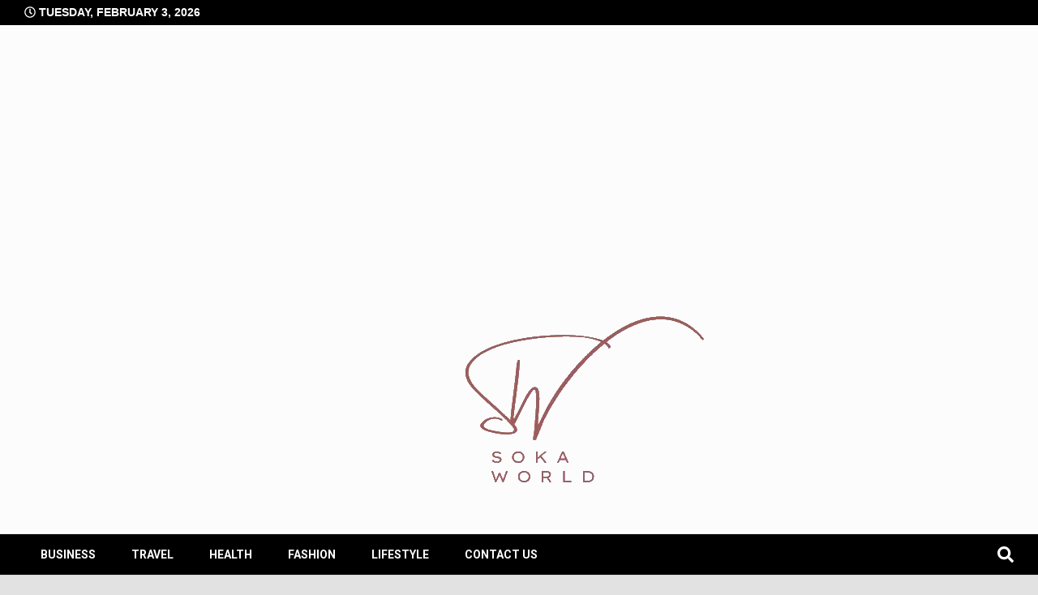

--- FILE ---
content_type: text/html; charset=UTF-8
request_url: https://sokaworld.com/tag/torontobased-smile-cdr-20m-series-group/
body_size: 18710
content:
<!doctype html>
<html lang="en-US" prefix="og: https://ogp.me/ns#">
<head>
	<meta charset="UTF-8">
	<meta name="viewport" content="width=device-width, initial-scale=1">
	<link rel="profile" href="https://gmpg.org/xfn/11">

	
<!-- Search Engine Optimization by Rank Math - https://rankmath.com/ -->
<title>torontobased smile cdr 20m series group - Soka World</title>
<meta name="robots" content="follow, index, max-snippet:-1, max-video-preview:-1, max-image-preview:large"/>
<link rel="canonical" href="https://sokaworld.com/tag/torontobased-smile-cdr-20m-series-group/" />
<meta property="og:locale" content="en_US" />
<meta property="og:type" content="article" />
<meta property="og:title" content="torontobased smile cdr 20m series group - Soka World" />
<meta property="og:url" content="https://sokaworld.com/tag/torontobased-smile-cdr-20m-series-group/" />
<meta property="og:site_name" content="Soka World" />
<meta name="twitter:card" content="summary_large_image" />
<meta name="twitter:title" content="torontobased smile cdr 20m series group - Soka World" />
<meta name="twitter:label1" content="Posts" />
<meta name="twitter:data1" content="2" />
<script type="application/ld+json" class="rank-math-schema">{"@context":"https://schema.org","@graph":[{"@type":"Organization","@id":"https://sokaworld.com/#organization","name":"Soka World","url":"https://sokaworld.com","logo":{"@type":"ImageObject","@id":"https://sokaworld.com/#logo","url":"https://sokaworld.com/wp-content/uploads/2023/01/cropped-cropped-soka-world-transparent-150x150.png","contentUrl":"https://sokaworld.com/wp-content/uploads/2023/01/cropped-cropped-soka-world-transparent-150x150.png","caption":"Soka World","inLanguage":"en-US"}},{"@type":"WebSite","@id":"https://sokaworld.com/#website","url":"https://sokaworld.com","name":"Soka World","publisher":{"@id":"https://sokaworld.com/#organization"},"inLanguage":"en-US"},{"@type":"BreadcrumbList","@id":"https://sokaworld.com/tag/torontobased-smile-cdr-20m-series-group/#breadcrumb","itemListElement":[{"@type":"ListItem","position":"1","item":{"@id":"https://sokaworld.com","name":"Home"}},{"@type":"ListItem","position":"2","item":{"@id":"https://sokaworld.com/tag/torontobased-smile-cdr-20m-series-group/","name":"torontobased smile cdr 20m series group"}}]},{"@type":"CollectionPage","@id":"https://sokaworld.com/tag/torontobased-smile-cdr-20m-series-group/#webpage","url":"https://sokaworld.com/tag/torontobased-smile-cdr-20m-series-group/","name":"torontobased smile cdr 20m series group - Soka World","isPartOf":{"@id":"https://sokaworld.com/#website"},"inLanguage":"en-US","breadcrumb":{"@id":"https://sokaworld.com/tag/torontobased-smile-cdr-20m-series-group/#breadcrumb"}}]}</script>
<!-- /Rank Math WordPress SEO plugin -->

<link rel='dns-prefetch' href='//www.googletagmanager.com' />
<link rel='dns-prefetch' href='//fonts.googleapis.com' />
<link rel="alternate" type="application/rss+xml" title="Soka World &raquo; Feed" href="https://sokaworld.com/feed/" />
<link rel="alternate" type="application/rss+xml" title="Soka World &raquo; Comments Feed" href="https://sokaworld.com/comments/feed/" />
<link rel="alternate" type="application/rss+xml" title="Soka World &raquo; torontobased smile cdr 20m series group Tag Feed" href="https://sokaworld.com/tag/torontobased-smile-cdr-20m-series-group/feed/" />
<style id='wp-img-auto-sizes-contain-inline-css'>
img:is([sizes=auto i],[sizes^="auto," i]){contain-intrinsic-size:3000px 1500px}
/*# sourceURL=wp-img-auto-sizes-contain-inline-css */
</style>
<style id='wp-emoji-styles-inline-css'>

	img.wp-smiley, img.emoji {
		display: inline !important;
		border: none !important;
		box-shadow: none !important;
		height: 1em !important;
		width: 1em !important;
		margin: 0 0.07em !important;
		vertical-align: -0.1em !important;
		background: none !important;
		padding: 0 !important;
	}
/*# sourceURL=wp-emoji-styles-inline-css */
</style>
<style id='wp-block-library-inline-css'>
:root{--wp-block-synced-color:#7a00df;--wp-block-synced-color--rgb:122,0,223;--wp-bound-block-color:var(--wp-block-synced-color);--wp-editor-canvas-background:#ddd;--wp-admin-theme-color:#007cba;--wp-admin-theme-color--rgb:0,124,186;--wp-admin-theme-color-darker-10:#006ba1;--wp-admin-theme-color-darker-10--rgb:0,107,160.5;--wp-admin-theme-color-darker-20:#005a87;--wp-admin-theme-color-darker-20--rgb:0,90,135;--wp-admin-border-width-focus:2px}@media (min-resolution:192dpi){:root{--wp-admin-border-width-focus:1.5px}}.wp-element-button{cursor:pointer}:root .has-very-light-gray-background-color{background-color:#eee}:root .has-very-dark-gray-background-color{background-color:#313131}:root .has-very-light-gray-color{color:#eee}:root .has-very-dark-gray-color{color:#313131}:root .has-vivid-green-cyan-to-vivid-cyan-blue-gradient-background{background:linear-gradient(135deg,#00d084,#0693e3)}:root .has-purple-crush-gradient-background{background:linear-gradient(135deg,#34e2e4,#4721fb 50%,#ab1dfe)}:root .has-hazy-dawn-gradient-background{background:linear-gradient(135deg,#faaca8,#dad0ec)}:root .has-subdued-olive-gradient-background{background:linear-gradient(135deg,#fafae1,#67a671)}:root .has-atomic-cream-gradient-background{background:linear-gradient(135deg,#fdd79a,#004a59)}:root .has-nightshade-gradient-background{background:linear-gradient(135deg,#330968,#31cdcf)}:root .has-midnight-gradient-background{background:linear-gradient(135deg,#020381,#2874fc)}:root{--wp--preset--font-size--normal:16px;--wp--preset--font-size--huge:42px}.has-regular-font-size{font-size:1em}.has-larger-font-size{font-size:2.625em}.has-normal-font-size{font-size:var(--wp--preset--font-size--normal)}.has-huge-font-size{font-size:var(--wp--preset--font-size--huge)}.has-text-align-center{text-align:center}.has-text-align-left{text-align:left}.has-text-align-right{text-align:right}.has-fit-text{white-space:nowrap!important}#end-resizable-editor-section{display:none}.aligncenter{clear:both}.items-justified-left{justify-content:flex-start}.items-justified-center{justify-content:center}.items-justified-right{justify-content:flex-end}.items-justified-space-between{justify-content:space-between}.screen-reader-text{border:0;clip-path:inset(50%);height:1px;margin:-1px;overflow:hidden;padding:0;position:absolute;width:1px;word-wrap:normal!important}.screen-reader-text:focus{background-color:#ddd;clip-path:none;color:#444;display:block;font-size:1em;height:auto;left:5px;line-height:normal;padding:15px 23px 14px;text-decoration:none;top:5px;width:auto;z-index:100000}html :where(.has-border-color){border-style:solid}html :where([style*=border-top-color]){border-top-style:solid}html :where([style*=border-right-color]){border-right-style:solid}html :where([style*=border-bottom-color]){border-bottom-style:solid}html :where([style*=border-left-color]){border-left-style:solid}html :where([style*=border-width]){border-style:solid}html :where([style*=border-top-width]){border-top-style:solid}html :where([style*=border-right-width]){border-right-style:solid}html :where([style*=border-bottom-width]){border-bottom-style:solid}html :where([style*=border-left-width]){border-left-style:solid}html :where(img[class*=wp-image-]){height:auto;max-width:100%}:where(figure){margin:0 0 1em}html :where(.is-position-sticky){--wp-admin--admin-bar--position-offset:var(--wp-admin--admin-bar--height,0px)}@media screen and (max-width:600px){html :where(.is-position-sticky){--wp-admin--admin-bar--position-offset:0px}}

/*# sourceURL=wp-block-library-inline-css */
</style><style id='wp-block-archives-inline-css'>
.wp-block-archives{box-sizing:border-box}.wp-block-archives-dropdown label{display:block}
/*# sourceURL=https://sokaworld.com/wp-includes/blocks/archives/style.min.css */
</style>
<style id='wp-block-categories-inline-css'>
.wp-block-categories{box-sizing:border-box}.wp-block-categories.alignleft{margin-right:2em}.wp-block-categories.alignright{margin-left:2em}.wp-block-categories.wp-block-categories-dropdown.aligncenter{text-align:center}.wp-block-categories .wp-block-categories__label{display:block;width:100%}
/*# sourceURL=https://sokaworld.com/wp-includes/blocks/categories/style.min.css */
</style>
<style id='wp-block-heading-inline-css'>
h1:where(.wp-block-heading).has-background,h2:where(.wp-block-heading).has-background,h3:where(.wp-block-heading).has-background,h4:where(.wp-block-heading).has-background,h5:where(.wp-block-heading).has-background,h6:where(.wp-block-heading).has-background{padding:1.25em 2.375em}h1.has-text-align-left[style*=writing-mode]:where([style*=vertical-lr]),h1.has-text-align-right[style*=writing-mode]:where([style*=vertical-rl]),h2.has-text-align-left[style*=writing-mode]:where([style*=vertical-lr]),h2.has-text-align-right[style*=writing-mode]:where([style*=vertical-rl]),h3.has-text-align-left[style*=writing-mode]:where([style*=vertical-lr]),h3.has-text-align-right[style*=writing-mode]:where([style*=vertical-rl]),h4.has-text-align-left[style*=writing-mode]:where([style*=vertical-lr]),h4.has-text-align-right[style*=writing-mode]:where([style*=vertical-rl]),h5.has-text-align-left[style*=writing-mode]:where([style*=vertical-lr]),h5.has-text-align-right[style*=writing-mode]:where([style*=vertical-rl]),h6.has-text-align-left[style*=writing-mode]:where([style*=vertical-lr]),h6.has-text-align-right[style*=writing-mode]:where([style*=vertical-rl]){rotate:180deg}
/*# sourceURL=https://sokaworld.com/wp-includes/blocks/heading/style.min.css */
</style>
<style id='wp-block-latest-posts-inline-css'>
.wp-block-latest-posts{box-sizing:border-box}.wp-block-latest-posts.alignleft{margin-right:2em}.wp-block-latest-posts.alignright{margin-left:2em}.wp-block-latest-posts.wp-block-latest-posts__list{list-style:none}.wp-block-latest-posts.wp-block-latest-posts__list li{clear:both;overflow-wrap:break-word}.wp-block-latest-posts.is-grid{display:flex;flex-wrap:wrap}.wp-block-latest-posts.is-grid li{margin:0 1.25em 1.25em 0;width:100%}@media (min-width:600px){.wp-block-latest-posts.columns-2 li{width:calc(50% - .625em)}.wp-block-latest-posts.columns-2 li:nth-child(2n){margin-right:0}.wp-block-latest-posts.columns-3 li{width:calc(33.33333% - .83333em)}.wp-block-latest-posts.columns-3 li:nth-child(3n){margin-right:0}.wp-block-latest-posts.columns-4 li{width:calc(25% - .9375em)}.wp-block-latest-posts.columns-4 li:nth-child(4n){margin-right:0}.wp-block-latest-posts.columns-5 li{width:calc(20% - 1em)}.wp-block-latest-posts.columns-5 li:nth-child(5n){margin-right:0}.wp-block-latest-posts.columns-6 li{width:calc(16.66667% - 1.04167em)}.wp-block-latest-posts.columns-6 li:nth-child(6n){margin-right:0}}:root :where(.wp-block-latest-posts.is-grid){padding:0}:root :where(.wp-block-latest-posts.wp-block-latest-posts__list){padding-left:0}.wp-block-latest-posts__post-author,.wp-block-latest-posts__post-date{display:block;font-size:.8125em}.wp-block-latest-posts__post-excerpt,.wp-block-latest-posts__post-full-content{margin-bottom:1em;margin-top:.5em}.wp-block-latest-posts__featured-image a{display:inline-block}.wp-block-latest-posts__featured-image img{height:auto;max-width:100%;width:auto}.wp-block-latest-posts__featured-image.alignleft{float:left;margin-right:1em}.wp-block-latest-posts__featured-image.alignright{float:right;margin-left:1em}.wp-block-latest-posts__featured-image.aligncenter{margin-bottom:1em;text-align:center}
/*# sourceURL=https://sokaworld.com/wp-includes/blocks/latest-posts/style.min.css */
</style>
<style id='wp-block-search-inline-css'>
.wp-block-search__button{margin-left:10px;word-break:normal}.wp-block-search__button.has-icon{line-height:0}.wp-block-search__button svg{height:1.25em;min-height:24px;min-width:24px;width:1.25em;fill:currentColor;vertical-align:text-bottom}:where(.wp-block-search__button){border:1px solid #ccc;padding:6px 10px}.wp-block-search__inside-wrapper{display:flex;flex:auto;flex-wrap:nowrap;max-width:100%}.wp-block-search__label{width:100%}.wp-block-search.wp-block-search__button-only .wp-block-search__button{box-sizing:border-box;display:flex;flex-shrink:0;justify-content:center;margin-left:0;max-width:100%}.wp-block-search.wp-block-search__button-only .wp-block-search__inside-wrapper{min-width:0!important;transition-property:width}.wp-block-search.wp-block-search__button-only .wp-block-search__input{flex-basis:100%;transition-duration:.3s}.wp-block-search.wp-block-search__button-only.wp-block-search__searchfield-hidden,.wp-block-search.wp-block-search__button-only.wp-block-search__searchfield-hidden .wp-block-search__inside-wrapper{overflow:hidden}.wp-block-search.wp-block-search__button-only.wp-block-search__searchfield-hidden .wp-block-search__input{border-left-width:0!important;border-right-width:0!important;flex-basis:0;flex-grow:0;margin:0;min-width:0!important;padding-left:0!important;padding-right:0!important;width:0!important}:where(.wp-block-search__input){appearance:none;border:1px solid #949494;flex-grow:1;font-family:inherit;font-size:inherit;font-style:inherit;font-weight:inherit;letter-spacing:inherit;line-height:inherit;margin-left:0;margin-right:0;min-width:3rem;padding:8px;text-decoration:unset!important;text-transform:inherit}:where(.wp-block-search__button-inside .wp-block-search__inside-wrapper){background-color:#fff;border:1px solid #949494;box-sizing:border-box;padding:4px}:where(.wp-block-search__button-inside .wp-block-search__inside-wrapper) .wp-block-search__input{border:none;border-radius:0;padding:0 4px}:where(.wp-block-search__button-inside .wp-block-search__inside-wrapper) .wp-block-search__input:focus{outline:none}:where(.wp-block-search__button-inside .wp-block-search__inside-wrapper) :where(.wp-block-search__button){padding:4px 8px}.wp-block-search.aligncenter .wp-block-search__inside-wrapper{margin:auto}.wp-block[data-align=right] .wp-block-search.wp-block-search__button-only .wp-block-search__inside-wrapper{float:right}
/*# sourceURL=https://sokaworld.com/wp-includes/blocks/search/style.min.css */
</style>
<style id='wp-block-group-inline-css'>
.wp-block-group{box-sizing:border-box}:where(.wp-block-group.wp-block-group-is-layout-constrained){position:relative}
/*# sourceURL=https://sokaworld.com/wp-includes/blocks/group/style.min.css */
</style>
<style id='global-styles-inline-css'>
:root{--wp--preset--aspect-ratio--square: 1;--wp--preset--aspect-ratio--4-3: 4/3;--wp--preset--aspect-ratio--3-4: 3/4;--wp--preset--aspect-ratio--3-2: 3/2;--wp--preset--aspect-ratio--2-3: 2/3;--wp--preset--aspect-ratio--16-9: 16/9;--wp--preset--aspect-ratio--9-16: 9/16;--wp--preset--color--black: #000000;--wp--preset--color--cyan-bluish-gray: #abb8c3;--wp--preset--color--white: #ffffff;--wp--preset--color--pale-pink: #f78da7;--wp--preset--color--vivid-red: #cf2e2e;--wp--preset--color--luminous-vivid-orange: #ff6900;--wp--preset--color--luminous-vivid-amber: #fcb900;--wp--preset--color--light-green-cyan: #7bdcb5;--wp--preset--color--vivid-green-cyan: #00d084;--wp--preset--color--pale-cyan-blue: #8ed1fc;--wp--preset--color--vivid-cyan-blue: #0693e3;--wp--preset--color--vivid-purple: #9b51e0;--wp--preset--gradient--vivid-cyan-blue-to-vivid-purple: linear-gradient(135deg,rgb(6,147,227) 0%,rgb(155,81,224) 100%);--wp--preset--gradient--light-green-cyan-to-vivid-green-cyan: linear-gradient(135deg,rgb(122,220,180) 0%,rgb(0,208,130) 100%);--wp--preset--gradient--luminous-vivid-amber-to-luminous-vivid-orange: linear-gradient(135deg,rgb(252,185,0) 0%,rgb(255,105,0) 100%);--wp--preset--gradient--luminous-vivid-orange-to-vivid-red: linear-gradient(135deg,rgb(255,105,0) 0%,rgb(207,46,46) 100%);--wp--preset--gradient--very-light-gray-to-cyan-bluish-gray: linear-gradient(135deg,rgb(238,238,238) 0%,rgb(169,184,195) 100%);--wp--preset--gradient--cool-to-warm-spectrum: linear-gradient(135deg,rgb(74,234,220) 0%,rgb(151,120,209) 20%,rgb(207,42,186) 40%,rgb(238,44,130) 60%,rgb(251,105,98) 80%,rgb(254,248,76) 100%);--wp--preset--gradient--blush-light-purple: linear-gradient(135deg,rgb(255,206,236) 0%,rgb(152,150,240) 100%);--wp--preset--gradient--blush-bordeaux: linear-gradient(135deg,rgb(254,205,165) 0%,rgb(254,45,45) 50%,rgb(107,0,62) 100%);--wp--preset--gradient--luminous-dusk: linear-gradient(135deg,rgb(255,203,112) 0%,rgb(199,81,192) 50%,rgb(65,88,208) 100%);--wp--preset--gradient--pale-ocean: linear-gradient(135deg,rgb(255,245,203) 0%,rgb(182,227,212) 50%,rgb(51,167,181) 100%);--wp--preset--gradient--electric-grass: linear-gradient(135deg,rgb(202,248,128) 0%,rgb(113,206,126) 100%);--wp--preset--gradient--midnight: linear-gradient(135deg,rgb(2,3,129) 0%,rgb(40,116,252) 100%);--wp--preset--font-size--small: 13px;--wp--preset--font-size--medium: 20px;--wp--preset--font-size--large: 36px;--wp--preset--font-size--x-large: 42px;--wp--preset--spacing--20: 0.44rem;--wp--preset--spacing--30: 0.67rem;--wp--preset--spacing--40: 1rem;--wp--preset--spacing--50: 1.5rem;--wp--preset--spacing--60: 2.25rem;--wp--preset--spacing--70: 3.38rem;--wp--preset--spacing--80: 5.06rem;--wp--preset--shadow--natural: 6px 6px 9px rgba(0, 0, 0, 0.2);--wp--preset--shadow--deep: 12px 12px 50px rgba(0, 0, 0, 0.4);--wp--preset--shadow--sharp: 6px 6px 0px rgba(0, 0, 0, 0.2);--wp--preset--shadow--outlined: 6px 6px 0px -3px rgb(255, 255, 255), 6px 6px rgb(0, 0, 0);--wp--preset--shadow--crisp: 6px 6px 0px rgb(0, 0, 0);}:where(.is-layout-flex){gap: 0.5em;}:where(.is-layout-grid){gap: 0.5em;}body .is-layout-flex{display: flex;}.is-layout-flex{flex-wrap: wrap;align-items: center;}.is-layout-flex > :is(*, div){margin: 0;}body .is-layout-grid{display: grid;}.is-layout-grid > :is(*, div){margin: 0;}:where(.wp-block-columns.is-layout-flex){gap: 2em;}:where(.wp-block-columns.is-layout-grid){gap: 2em;}:where(.wp-block-post-template.is-layout-flex){gap: 1.25em;}:where(.wp-block-post-template.is-layout-grid){gap: 1.25em;}.has-black-color{color: var(--wp--preset--color--black) !important;}.has-cyan-bluish-gray-color{color: var(--wp--preset--color--cyan-bluish-gray) !important;}.has-white-color{color: var(--wp--preset--color--white) !important;}.has-pale-pink-color{color: var(--wp--preset--color--pale-pink) !important;}.has-vivid-red-color{color: var(--wp--preset--color--vivid-red) !important;}.has-luminous-vivid-orange-color{color: var(--wp--preset--color--luminous-vivid-orange) !important;}.has-luminous-vivid-amber-color{color: var(--wp--preset--color--luminous-vivid-amber) !important;}.has-light-green-cyan-color{color: var(--wp--preset--color--light-green-cyan) !important;}.has-vivid-green-cyan-color{color: var(--wp--preset--color--vivid-green-cyan) !important;}.has-pale-cyan-blue-color{color: var(--wp--preset--color--pale-cyan-blue) !important;}.has-vivid-cyan-blue-color{color: var(--wp--preset--color--vivid-cyan-blue) !important;}.has-vivid-purple-color{color: var(--wp--preset--color--vivid-purple) !important;}.has-black-background-color{background-color: var(--wp--preset--color--black) !important;}.has-cyan-bluish-gray-background-color{background-color: var(--wp--preset--color--cyan-bluish-gray) !important;}.has-white-background-color{background-color: var(--wp--preset--color--white) !important;}.has-pale-pink-background-color{background-color: var(--wp--preset--color--pale-pink) !important;}.has-vivid-red-background-color{background-color: var(--wp--preset--color--vivid-red) !important;}.has-luminous-vivid-orange-background-color{background-color: var(--wp--preset--color--luminous-vivid-orange) !important;}.has-luminous-vivid-amber-background-color{background-color: var(--wp--preset--color--luminous-vivid-amber) !important;}.has-light-green-cyan-background-color{background-color: var(--wp--preset--color--light-green-cyan) !important;}.has-vivid-green-cyan-background-color{background-color: var(--wp--preset--color--vivid-green-cyan) !important;}.has-pale-cyan-blue-background-color{background-color: var(--wp--preset--color--pale-cyan-blue) !important;}.has-vivid-cyan-blue-background-color{background-color: var(--wp--preset--color--vivid-cyan-blue) !important;}.has-vivid-purple-background-color{background-color: var(--wp--preset--color--vivid-purple) !important;}.has-black-border-color{border-color: var(--wp--preset--color--black) !important;}.has-cyan-bluish-gray-border-color{border-color: var(--wp--preset--color--cyan-bluish-gray) !important;}.has-white-border-color{border-color: var(--wp--preset--color--white) !important;}.has-pale-pink-border-color{border-color: var(--wp--preset--color--pale-pink) !important;}.has-vivid-red-border-color{border-color: var(--wp--preset--color--vivid-red) !important;}.has-luminous-vivid-orange-border-color{border-color: var(--wp--preset--color--luminous-vivid-orange) !important;}.has-luminous-vivid-amber-border-color{border-color: var(--wp--preset--color--luminous-vivid-amber) !important;}.has-light-green-cyan-border-color{border-color: var(--wp--preset--color--light-green-cyan) !important;}.has-vivid-green-cyan-border-color{border-color: var(--wp--preset--color--vivid-green-cyan) !important;}.has-pale-cyan-blue-border-color{border-color: var(--wp--preset--color--pale-cyan-blue) !important;}.has-vivid-cyan-blue-border-color{border-color: var(--wp--preset--color--vivid-cyan-blue) !important;}.has-vivid-purple-border-color{border-color: var(--wp--preset--color--vivid-purple) !important;}.has-vivid-cyan-blue-to-vivid-purple-gradient-background{background: var(--wp--preset--gradient--vivid-cyan-blue-to-vivid-purple) !important;}.has-light-green-cyan-to-vivid-green-cyan-gradient-background{background: var(--wp--preset--gradient--light-green-cyan-to-vivid-green-cyan) !important;}.has-luminous-vivid-amber-to-luminous-vivid-orange-gradient-background{background: var(--wp--preset--gradient--luminous-vivid-amber-to-luminous-vivid-orange) !important;}.has-luminous-vivid-orange-to-vivid-red-gradient-background{background: var(--wp--preset--gradient--luminous-vivid-orange-to-vivid-red) !important;}.has-very-light-gray-to-cyan-bluish-gray-gradient-background{background: var(--wp--preset--gradient--very-light-gray-to-cyan-bluish-gray) !important;}.has-cool-to-warm-spectrum-gradient-background{background: var(--wp--preset--gradient--cool-to-warm-spectrum) !important;}.has-blush-light-purple-gradient-background{background: var(--wp--preset--gradient--blush-light-purple) !important;}.has-blush-bordeaux-gradient-background{background: var(--wp--preset--gradient--blush-bordeaux) !important;}.has-luminous-dusk-gradient-background{background: var(--wp--preset--gradient--luminous-dusk) !important;}.has-pale-ocean-gradient-background{background: var(--wp--preset--gradient--pale-ocean) !important;}.has-electric-grass-gradient-background{background: var(--wp--preset--gradient--electric-grass) !important;}.has-midnight-gradient-background{background: var(--wp--preset--gradient--midnight) !important;}.has-small-font-size{font-size: var(--wp--preset--font-size--small) !important;}.has-medium-font-size{font-size: var(--wp--preset--font-size--medium) !important;}.has-large-font-size{font-size: var(--wp--preset--font-size--large) !important;}.has-x-large-font-size{font-size: var(--wp--preset--font-size--x-large) !important;}
/*# sourceURL=global-styles-inline-css */
</style>

<style id='classic-theme-styles-inline-css'>
/*! This file is auto-generated */
.wp-block-button__link{color:#fff;background-color:#32373c;border-radius:9999px;box-shadow:none;text-decoration:none;padding:calc(.667em + 2px) calc(1.333em + 2px);font-size:1.125em}.wp-block-file__button{background:#32373c;color:#fff;text-decoration:none}
/*# sourceURL=/wp-includes/css/classic-themes.min.css */
</style>
<link rel='stylesheet' id='walker-core-style-css' href='https://sokaworld.com/wp-content/plugins/walker-core/public/css/walker-core-style.css?ver=1.3.2' media='all' />
<link rel='stylesheet' id='walkerpress-style-css' href='https://sokaworld.com/wp-content/themes/walkerpress/style.css?ver=6.9' media='all' />
<link rel='stylesheet' id='xposenews-style-css' href='https://sokaworld.com/wp-content/themes/xposenews/style.css?ver=6.9' media='all' />
<link rel='stylesheet' id='walkerpress-font-awesome-css' href='https://sokaworld.com/wp-content/themes/walkerpress/css/all.css?ver=6.9' media='all' />
<link rel='stylesheet' id='walkerpress-swiper-bundle-css' href='https://sokaworld.com/wp-content/themes/walkerpress/css/swiper-bundle.css?ver=6.9' media='all' />
<link rel='stylesheet' id='walkerpress-body-fonts-css' href='//fonts.googleapis.com/css?family=Roboto%3A400%2C400italic%2C700%2C700italic&#038;ver=6.9' media='all' />
<link rel='stylesheet' id='walkerpress-headings-fonts-css' href='//fonts.googleapis.com/css?family=Roboto%3A400%2C400italic%2C700%2C700italic&#038;ver=6.9' media='all' />
<script src="https://sokaworld.com/wp-includes/js/jquery/jquery.min.js?ver=3.7.1" id="jquery-core-js"></script>
<script src="https://sokaworld.com/wp-includes/js/jquery/jquery-migrate.min.js?ver=3.4.1" id="jquery-migrate-js"></script>
<script src="https://sokaworld.com/wp-content/plugins/walker-core/public/js/walker-core-public.js?ver=1.3.2" id="walker-core-js"></script>

<!-- Google tag (gtag.js) snippet added by Site Kit -->
<!-- Google Analytics snippet added by Site Kit -->
<!-- Google Ads snippet added by Site Kit -->
<script src="https://www.googletagmanager.com/gtag/js?id=G-Z20KYXJ7JH" id="google_gtagjs-js" async></script>
<script id="google_gtagjs-js-after">
window.dataLayer = window.dataLayer || [];function gtag(){dataLayer.push(arguments);}
gtag("set","linker",{"domains":["sokaworld.com"]});
gtag("js", new Date());
gtag("set", "developer_id.dZTNiMT", true);
gtag("config", "G-Z20KYXJ7JH");
gtag("config", "AW-4384946180");
//# sourceURL=google_gtagjs-js-after
</script>
<link rel="https://api.w.org/" href="https://sokaworld.com/wp-json/" /><link rel="alternate" title="JSON" type="application/json" href="https://sokaworld.com/wp-json/wp/v2/tags/917" /><link rel="EditURI" type="application/rsd+xml" title="RSD" href="https://sokaworld.com/xmlrpc.php?rsd" />
<meta name="generator" content="WordPress 6.9" />
<meta name="generator" content="Site Kit by Google 1.171.0" /><style type="text/css">
    :root{
        --primary-color: #06c99f;
        --secondary-color: #e57e34;
        --text-color:#404040;
        --heading-color:#0c0c0c;
        --light-color:#ffffff;
    }

    body{
        font-family: 'Oxygen',sans-serif;
        font-size: 14px;
        color: var(--text-color);
    }
    
    h1, h2, h3, h4, h5,h6,
    .news-ticker-box span.focus-news-box a{
        font-family: 'Roboto',sans-serif;
    }
    h1{
        font-size: 40px;
    }
    h2{
        font-size: 32px;
    }
    h3{
        font-size: 24px;
    }
    h4{
        font-size: 20px;
    }
    h5{
        font-size: 16px;
    }
    h6{
        font-size: 14px;
    }
    .main-navigation ul li a{
        font-family: 'Roboto',sans-serif;
        text-transform: uppercase;
    }
            .walkerwp-wraper.inner-page-subheader{
            background: transparent;
            color: var(--text-color);
            padding-top: 15px;
            padding-bottom: 5px;
        }
        .single .walkerwp-wraper.inner-page-subheader.sub-header-2,
    .page .walkerwp-wraper.inner-page-subheader.sub-header-2{
        min-height: 400px;
    }
        .walkerwp-wraper.inner-page-subheader a,
    .normal-subheader .walkerpress-breadcrumbs ul li a,
    .normal-subheader .walkerpress-breadcrumbs ul li{
        color: var(--text-color);
        text-decoration: none;
    }
    .walkerwp-wraper.inner-page-subheader img{
        opacity:0.60;
    }
    .walkerwp-wraper.inner-page-subheader a:hover{
        color: var(--secondary-color);
    }
    .walkerwp-wraper.main-header{
        background:#fcfcfc;
    }
    .walkerwp-wraper.main-header img.header-overlay-image{
        opacity:0.6 ;
    }
    .site-branding img.custom-logo{
        max-height: 250px;
        width: auto;
        max-width: 100%;
        height: 100%;
    }
    .site-branding h1.site-title{
        font-size: 250px;
        font-family: Rammetto One;
    }
    .site-branding h1.site-title a{
        color: #ffffff;
        text-decoration: none;
    }
    .site-branding .site-description,
    .site-branding,
    header.header-layout-3 span.walkerpress-current-date {
        color: #ffffff;
    }
    a.walkerpress-post-date, .entry-meta a, .entry-meta, .news-ticker-box span.focus-news-box a.walkerpress-post-date,
    .single  span.category a, .single .article-inner span.category a{
        color: #b5b5b5;
        font-size: 12px;
        font-weight: initial;
    }
    span.estimate-time, span.estimate-reading-time{
        font-size: 12px;
    }
    span.category a{
        color: #06c99f;
        text-transform: initial;
        font-weight: normal;
    }
    footer.site-footer{
        background: #06c99f;
        color: #ffffff;
    }
     footer.site-footer .wp-block-latest-posts__post-author, 
     footer.site-footer .wp-block-latest-posts__post-date,
     .footer-wiget-list .sidebar-widget-block{
        color: #ffffff;
    }
   .site-footer .walkerpress-footer-column .wp-block-latest-posts a, 
   .site-footer .walkerpress-footer-column .widget ul li a, 
   .site-footer .wp-block-tag-cloud a, 
   .site-footer  .sidebar-block section.widget ul li a,
   .footer-wiget-list .sidebar-widget-block a{
        color:#ffffff;
    }
    .site-footer .site-info a,
     .site-footer .site-info{
        color: #ffffff;
    }
    .site-footer .site-info a:hover{
        color: #e57e34;
    }
    .site-footer .walkerpress-footer-column .wp-block-latest-posts a:hover, 
   .site-footer .walkerpress-footer-column .widget ul li a:hover, 
   .site-footer .wp-block-tag-cloud a:hover, 
   .site-footer .site-info a:hover,
   .site-footer  .sidebar-block section.widget ul li a:hover,
   .footer-wiget-list .sidebar-widget-block a:hover{
        color:#e57e34;
    }
    .footer-overlay-image{
        opacity:0;
    }
    .footer-copyright-wraper:before{
        background: #0d1741;
        opacity: 0;
    }
    .walkerwp-wraper.footer-copyright-wraper{
        padding-top: 15px;
        padding-bottom: 15px;
    }
    .banner-layout-1 .walkerwp-grid-3,
    .featured-post-box,
    .category-post-wraper .category-post-box,
    .category-post-wraper .category-post-2 .category-post-content,
    .frontpage-content-block .walkerpress-widget-content,
    .sidebar-widget-block,
    .walkerwp-wraper.inner-wraper main#primary .content-layout.list-layout article,
    .sidebar-block section.widget,
    .missed-post-box,
    .walkerwp-wraper.banner-layout ul.tabs li.active,
    .single article,
    .page article,
    .single .comments-area,
    .related-posts,
    ul.tabs li.active:after,
    .walkerwp-wraper.inner-wraper main#primary .content-layout.grid-layout article,
    .walkerwp-wraper.inner-wraper main#primary .content-layout.full-layout article,
    .ticker-layout-2 .news-ticker-box span.focus-news-box,
    .ticker-arrows,
    .news-ticker-box,
    .wc-author-box,
    .frontpage-sidebar-block .walkerpress-widget-content,
    main#primary section.no-results.not-found,
    .search.search-results main#primary article,
    section.error-404.not-found,
    .walkerpress-author-box-widget,
    .latest-article-box{
        background: #ffffff;
        
    }
    .featured-post-box,
    .category-post-wraper .category-post-box,
    .category-post-wraper .category-post-2 .category-post-content,
    .frontpage-content-block .walkerpress-widget-content,
    .sidebar-widget-block,
    .walkerwp-wraper.inner-wraper main#primary .content-layout.list-layout article,
    .sidebar-block section.widget,
    .missed-post-box,
    .single article,
    .page article,
    .single .comments-area,
    .related-posts,
    .walkerwp-wraper.inner-wraper main#primary .content-layout.grid-layout article,
    .walkerwp-wraper.inner-wraper main#primary .content-layout.full-layout article,
    .ticker-layout-2 .news-ticker-box span.focus-news-box,
    .news-ticker-box,
    .wc-author-box,
    .frontpage-sidebar-block .walkerpress-widget-content,
    main#primary section.no-results.not-found,
    .search.search-results main#primary article,
    section.error-404.not-found,
    .walkerpress-author-box-widget,
    .latest-article-box{
        border: 0px solid #ffffff;
    }
    .sidebar-panel .sidebar-widget-block {
        border: 0;
    }
    ul.walkerpress-social.icons-custom-color.normal-style li a{
        color: #ffffff;
    }
    ul.walkerpress-social.icons-custom-color.normal-style li a:hover{
        color: #ea1c0e;
    }
    ul.walkerpress-social.icons-custom-color.boxed-style li a{
        background: #222222;
        color: #ffffff;
    }
    ul.walkerpress-social.icons-custom-color.boxed-style li a:hover{
        background: #ffffff;
        color: #ea1c0e;
    }
    .walkerwp-container{
        max-width: 1900px;
    }
    header#masthead.header-layout-4 .walkerwp-container,
    .walkerwp-wraper.main-header{
        padding-top: 50px;
        padding-bottom: 50px;
    }
    .walkerwp-wraper.navigation{
        background: #000000;
    }
    .main-navigation ul li a{
        color: #ffffff;
    }
    .main-navigation ul ul li a:hover, .main-navigation ul ul li a:focus{
         color: #ffffff;
          background: #000000;
    }
    .main-navigation ul li:hover a,
    .main-navigation ul li.current-menu-item a{
        background: #e57e34;
        color: #ffffff;
    }
    .main-navigation ul ul li a:hover, 
    .main-navigation ul ul li a:focus,{
         background: #000000;
         color: #ffffff;
    }
    .sidebar-slide-button .slide-button,
    button.global-search-icon{
        color: #ffffff;
    }
    .sidebar-slide-button .slide-button:hover,
    button.global-search-icon:hover{
        color: #e57e34;
    }
    .walkerwp-wraper.top-header{
        background: #000000;
        color: #ffffff;
    }
    .sidebar-block,
    .frontpage-sidebar-block{
        width: 28%;
    }
    .walkerwp-wraper.inner-wraper main#primary,
    .frontpage-content-block{
        width: 72%;
    }
    .footer-widgets-wraper{
        padding-bottom: 50px;
        padding-top: 70px;
    }
    .walkerpress-footer-column:before{
        background: #000000;
        opacity: 0.2 ;
    }
    a.walkerpress-primary-button,
    .walkerpress-primary-button
    a.walkerpress-secondary-button,
    .walkerpress-secondary-button{
        border-radius: 0px;
        text-transform: initial;
        font-size: 14px;
    }
    .frontpage-content-block .walkerpress-widget-content,
    .featured-post-box,
    .category-post-wraper .category-post-box,
    .category-post-wraper .category-post-2 .category-post-content,
    .missed-post-box,
    .sidebar-widget-block,
    .walkerwp-wraper.inner-wraper main#primary .content-layout.grid-layout article,
    .sidebar-block section.widget{
        padding: 20px;
    }
    @media(max-width:1024px){
        .sidebar-block,
        .walkerwp-wraper.inner-wraper main#primary,
        .frontpage-sidebar-block,
        .frontpage-content-block {
            width:100%;
        }
    }
</style>		<style type="text/css">
					.site-title,
			.site-description {
				position: absolute;
				clip: rect(1px, 1px, 1px, 1px);
				}
					</style>
		<style id="custom-background-css">
body.custom-background { background-color: #e2e2e2; }
</style>
	<link rel="icon" href="https://sokaworld.com/wp-content/uploads/2023/01/cropped-SW-1-32x32.png" sizes="32x32" />
<link rel="icon" href="https://sokaworld.com/wp-content/uploads/2023/01/cropped-SW-1-192x192.png" sizes="192x192" />
<link rel="apple-touch-icon" href="https://sokaworld.com/wp-content/uploads/2023/01/cropped-SW-1-180x180.png" />
<meta name="msapplication-TileImage" content="https://sokaworld.com/wp-content/uploads/2023/01/cropped-SW-1-270x270.png" />
	<meta name="google-site-verification" content="9PlRE3Jdv_c8lKZoxyM8Z6FoUMUNBtSRL6bIVg6PFKU" />
	
	<script async src="https://pagead2.googlesyndication.com/pagead/js/adsbygoogle.js?client=ca-pub-9083187121454223"
     crossorigin="anonymous"></script>
	
</head>

<body class="archive tag tag-torontobased-smile-cdr-20m-series-group tag-917 custom-background wp-custom-logo wp-theme-walkerpress wp-child-theme-xposenews hfeed">


<div id="page" class="site">
			<div class="walkerwp-pb-container">
			<div class="walkerwp-progress-bar"></div>
		</div>
		<a class="skip-link screen-reader-text" href="#primary">Skip to content</a>


<header id="masthead" class="site-header  header-layout-1">
			
		<div class="walkerwp-wraper top-header no-gap">
			<div class="walkerwp-container">
							<span class="walkerpress-current-date"><i class="far fa-clock"></i> 
				Tuesday, February 3, 2026			</span>
		<ul class="walkerpress-social icons-default-color boxed-style">
	</ul>			</div>
		</div>
		<div class="walkerwp-wraper main-header no-gap">
						<div class="walkerwp-container">
						<div class="site-branding ">
			<a href="https://sokaworld.com/" class="custom-logo-link" rel="home"><img width="500" height="222" src="https://sokaworld.com/wp-content/uploads/2023/01/cropped-cropped-soka-world-transparent.png" class="custom-logo" alt="Soka World" decoding="async" fetchpriority="high" srcset="https://sokaworld.com/wp-content/uploads/2023/01/cropped-cropped-soka-world-transparent.png 500w, https://sokaworld.com/wp-content/uploads/2023/01/cropped-cropped-soka-world-transparent-300x133.png 300w" sizes="(max-width: 500px) 100vw, 500px" /></a>				<h1 class="site-title"><a href="https://sokaworld.com/" rel="home">Soka World</a></h1>
				
					</div><!-- .site-branding -->
					
			</div>
		</div>
				<div class="walkerwp-wraper navigation no-gap ">
			<div class="walkerwp-container">

				<div class="walkerpress-nav">
												<nav id="site-navigation" class="main-navigation">
				<button type="button" class="menu-toggle">
					<span></span>
					<span></span>
					<span></span>
				</button>
				<div class="menu-main-menu-container"><ul id="primary-menu" class="menu"><li id="menu-item-122" class="menu-item menu-item-type-taxonomy menu-item-object-category menu-item-122"><a href="https://sokaworld.com/category/business/">Business</a></li>
<li id="menu-item-123" class="menu-item menu-item-type-taxonomy menu-item-object-category menu-item-123"><a href="https://sokaworld.com/category/travel/">Travel</a></li>
<li id="menu-item-124" class="menu-item menu-item-type-taxonomy menu-item-object-category menu-item-124"><a href="https://sokaworld.com/category/health/">Health</a></li>
<li id="menu-item-125" class="menu-item menu-item-type-taxonomy menu-item-object-category menu-item-125"><a href="https://sokaworld.com/category/fashion/">Fashion</a></li>
<li id="menu-item-126" class="menu-item menu-item-type-taxonomy menu-item-object-category menu-item-126"><a href="https://sokaworld.com/category/lifestyle/">Lifestyle</a></li>
<li id="menu-item-120" class="menu-item menu-item-type-post_type menu-item-object-page menu-item-120"><a href="https://sokaworld.com/contact-us/">Contact Us</a></li>
</ul></div>			</nav><!-- #site-navigation -->
					</div>
				
		<button class="global-search-icon">
			<i class="fas fa-search"></i>
		</button>
		<span class="header-global-search-form">
			<button class="global-search-close"><i class="fas fa-times"></i></button>
			<form action="https://sokaworld.com/" method="get" class="form-inline">
    <fieldset>
		<div class="input-group">
			<input type="text" name="s" id="search" placeholder="Search" value="" class="form-control" />
			<span class="input-group-btn">
				<button type="submit" class="btn btn-default"><i class="fa fa-search" aria-hidden="true"></i></button>
			</span>
		</div>
    </fieldset>
</form>
		</span>
				</div>
		</div>
	</header><!-- #masthead -->		<div class="walkerwp-wraper inner-page-subheader normal-subheader no-gap">
			<div class="walkerwp-container">
				<div class="walkerwp-grid-12">
												<div class="walkerpress-breadcrumbs"><nav role="navigation" aria-label="Breadcrumbs" class="walkerpress breadcrumbs" itemprop="breadcrumb"><h2 class="trail-browse"></h2><ul class="trail-items" itemscope itemtype="http://schema.org/BreadcrumbList"><meta name="numberOfItems" content="2" /><meta name="itemListOrder" content="Ascending" /><li itemprop="itemListElement" itemscope itemtype="http://schema.org/ListItem" class="trail-item trail-begin"><a href="https://sokaworld.com/" rel="home" itemprop="item"><span itemprop="name">Home</span></a><meta itemprop="position" content="1" /></li><li itemprop="itemListElement" itemscope itemtype="http://schema.org/ListItem" class="trail-item trail-end"><span itemprop="item"><span itemprop="name">torontobased smile cdr 20m series group</span></span><meta itemprop="position" content="2" /></li></ul></nav></div>
											

						
				</div>
			</div>
		</div>
		<div class="walkerwp-wraper inner-wraper">
		<div class="walkerwp-container">
					<div class="walkerwp-grid-12 archive-header">
				<h1 class="page-title">torontobased smile cdr 20m series group</h1>			</div>
				<main id="primary" class="site-main walkerwp-grid-9 right-sidebar">
			<div class="content-layout grid-layout">
				
								
<article id="post-437" class="post-437 post type-post status-publish format-standard has-post-thumbnail hentry category-business tag-torontobased-20m-north-group-upmc-enterprisespennic tag-torontobased-cdr-20m-group-upmc-enterprisespennic tag-torontobased-cdr-20m-series-group-upmc tag-torontobased-cdr-20m-series-north-group tag-torontobased-cdr-20m-series-upmc-enterprisespennic tag-torontobased-smile-20m-group-upmc-enterprisespennic tag-torontobased-smile-20m-series-north-group tag-torontobased-smile-cdr-20m-group-upmc tag-torontobased-smile-cdr-20m-north-group tag-torontobased-smile-cdr-20m-north-upmc tag-torontobased-smile-cdr-20m-series-group tag-torontobased-smile-cdr-20m-series-north tag-torontobased-smile-cdr-20m-series-upmc tag-torontobased-smile-cdr-series-north-group">
			<div class="walkerpress-post-thumbnails">
			<span class="estimate-reading-time" title="Estimated Reading Time of Article"> <i class="far fa-clock"></i> 6 Minutes</span>
			<a class="post-thumbnail" href="https://sokaworld.com/scotus-justice-thomaslapowskyprotocol/" aria-hidden="true" tabindex="-1">
				<img width="500" height="333" src="https://sokaworld.com/wp-content/uploads/2023/02/judicialreview2.jpg" class="attachment-post-thumbnail size-post-thumbnail wp-post-image" alt="Scotus Justice Thomaslapowskyprotocol" title="Scotus Justice Thomaslapowskyprotocol" decoding="async" srcset="https://sokaworld.com/wp-content/uploads/2023/02/judicialreview2.jpg 500w, https://sokaworld.com/wp-content/uploads/2023/02/judicialreview2-300x200.jpg 300w" sizes="(max-width: 500px) 100vw, 500px" />			</a>

					</div>
				<div class="article-inner has-thumbnails">
		<header class="entry-header">
					 <span class="category">
            
                           <a
                    href="https://sokaworld.com/category/business/">Business</a>
                               
        </span>
				<h3 class="entry-title"><a href="https://sokaworld.com/scotus-justice-thomaslapowskyprotocol/" rel="bookmark">Scotus Justice Thomaslapowskyprotocol</a></h3>		<div class="entry-meta">
					<a href="https://sokaworld.com/author/kajal/" class="post-author">
                                    <div class="author-avtar">
                            </div>
                      <i class="far fa-user-circle"></i> kajal        </a>
		<a class="walkerpress-post-date" href="https://sokaworld.com/2023/02/13/"><i class="far fa-calendar-check"></i> February 13, 2023        </a>
        
			</div><!-- .entry-meta -->
				
		
		</header><!-- .entry-header -->
	<div class="entry-content">
		<div class="walkerpress-excerpt">Scotus Justice Thomaslapowskyprotocol is a set of legal principles and standards created in the United States Supreme Court to protect the rights and interests of those accused of serious federal or state crimes. These...</div>					<a href="https://sokaworld.com/scotus-justice-thomaslapowskyprotocol/" class="walkerpress-primary-button"> 
					Read More					</a>
			
		
		</div>
	</div><!-- .entry-content -->
</article><!-- #post-437 -->
<article id="post-433" class="post-433 post type-post status-publish format-standard has-post-thumbnail hentry category-business tag-torontobased-20m-north-group-upmc-enterprisespennic tag-torontobased-cdr-20m-group-upmc-enterprisespennic tag-torontobased-cdr-20m-series-group-upmc tag-torontobased-cdr-20m-series-north-group tag-torontobased-cdr-20m-series-upmc-enterprisespennic tag-torontobased-smile-20m-group-upmc-enterprisespennic tag-torontobased-smile-20m-series-north-group tag-torontobased-smile-cdr-20m-group-upmc tag-torontobased-smile-cdr-20m-north-group tag-torontobased-smile-cdr-20m-north-upmc tag-torontobased-smile-cdr-20m-series-group tag-torontobased-smile-cdr-20m-series-north tag-torontobased-smile-cdr-20m-series-upmc tag-torontobased-smile-cdr-series-north-group">
			<div class="walkerpress-post-thumbnails">
			<span class="estimate-reading-time" title="Estimated Reading Time of Article"> <i class="far fa-clock"></i> 6 Minutes</span>
			<a class="post-thumbnail" href="https://sokaworld.com/torontobased-smile-cdr-20m-series-north/" aria-hidden="true" tabindex="-1">
				<img width="920" height="425" src="https://sokaworld.com/wp-content/uploads/2023/02/Smile-CDR-2021.webp" class="attachment-post-thumbnail size-post-thumbnail wp-post-image" alt="Torontobased Smile Cdr 20m Series North" title="Torontobased Smile Cdr 20m Series North" decoding="async" srcset="https://sokaworld.com/wp-content/uploads/2023/02/Smile-CDR-2021.webp 920w, https://sokaworld.com/wp-content/uploads/2023/02/Smile-CDR-2021-300x139.webp 300w, https://sokaworld.com/wp-content/uploads/2023/02/Smile-CDR-2021-768x355.webp 768w" sizes="(max-width: 920px) 100vw, 920px" />			</a>

					</div>
				<div class="article-inner has-thumbnails">
		<header class="entry-header">
					 <span class="category">
            
                           <a
                    href="https://sokaworld.com/category/business/">Business</a>
                               
        </span>
				<h3 class="entry-title"><a href="https://sokaworld.com/torontobased-smile-cdr-20m-series-north/" rel="bookmark">Torontobased Smile Cdr 20m Series North</a></h3>		<div class="entry-meta">
					<a href="https://sokaworld.com/author/kajal/" class="post-author">
                                    <div class="author-avtar">
                            </div>
                      <i class="far fa-user-circle"></i> kajal        </a>
		<a class="walkerpress-post-date" href="https://sokaworld.com/2023/02/13/"><i class="far fa-calendar-check"></i> February 13, 2023        </a>
        
			</div><!-- .entry-meta -->
				
		
		</header><!-- .entry-header -->
	<div class="entry-content">
		<div class="walkerpress-excerpt">Toronto-based Smile CDR, a dynamic healthcare technology company, has raised $20 million in its Series North financing round. This impressive new funding round is a testament to the impact Smile CDR has had on...</div>					<a href="https://sokaworld.com/torontobased-smile-cdr-20m-series-north/" class="walkerpress-primary-button"> 
					Read More					</a>
			
		
		</div>
	</div><!-- .entry-content -->
</article><!-- #post-433 --></div>	</main><!-- #main -->

				<div class="walkerwp-grid-3 sidebar-block">
		
<aside id="secondary" class="widget-area">
	<section id="block-2" class="widget widget_block widget_search"><form role="search" method="get" action="https://sokaworld.com/" class="wp-block-search__button-outside wp-block-search__text-button wp-block-search"    ><label class="wp-block-search__label" for="wp-block-search__input-1" >Search</label><div class="wp-block-search__inside-wrapper" ><input class="wp-block-search__input" id="wp-block-search__input-1" placeholder="" value="" type="search" name="s" required /><button aria-label="Search" class="wp-block-search__button wp-element-button" type="submit" >Search</button></div></form></section><section id="block-3" class="widget widget_block"><div class="wp-block-group"><div class="wp-block-group__inner-container is-layout-flow wp-block-group-is-layout-flow"><h2 class="wp-block-heading">Recent Posts</h2><ul class="wp-block-latest-posts__list wp-block-latest-posts"><li><a class="wp-block-latest-posts__post-title" href="https://sokaworld.com/what-to-expect-from-a-professional-comprehensive-trademark-search/">What to Expect from a Professional Comprehensive Trademark Search</a></li>
<li><a class="wp-block-latest-posts__post-title" href="https://sokaworld.com/gazebos-iconic-garden-structures-creating-focal-points-and-outdoor-spaces/">Gazebos: Iconic Garden Structures Creating Focal Points and Outdoor Spaces</a></li>
<li><a class="wp-block-latest-posts__post-title" href="https://sokaworld.com/varanasi-to-nepal-travel-guide-transportation-stay-and-sightseeing/">Varanasi to Nepal Travel Guide: Transportation, Stay, and Sightseeing</a></li>
<li><a class="wp-block-latest-posts__post-title" href="https://sokaworld.com/convenient-and-reliable-solutions-for-tire-replacement-without-visiting-a-garage/">Convenient and Reliable Solutions for Tire Replacement Without Visiting a Garage</a></li>
<li><a class="wp-block-latest-posts__post-title" href="https://sokaworld.com/from-protection-to-perfection-the-advantages-of-powder-coated-aluminium/">From Protection to Perfection: The Advantages of Powder Coated Aluminium</a></li>
</ul></div></div></section><section id="block-5" class="widget widget_block"><div class="wp-block-group"><div class="wp-block-group__inner-container is-layout-flow wp-block-group-is-layout-flow"><h2 class="wp-block-heading">Archives</h2><ul class="wp-block-archives-list wp-block-archives">	<li><a href='https://sokaworld.com/2026/02/'>February 2026</a></li>
	<li><a href='https://sokaworld.com/2026/01/'>January 2026</a></li>
	<li><a href='https://sokaworld.com/2025/12/'>December 2025</a></li>
	<li><a href='https://sokaworld.com/2025/11/'>November 2025</a></li>
	<li><a href='https://sokaworld.com/2025/10/'>October 2025</a></li>
	<li><a href='https://sokaworld.com/2025/09/'>September 2025</a></li>
	<li><a href='https://sokaworld.com/2025/08/'>August 2025</a></li>
	<li><a href='https://sokaworld.com/2025/07/'>July 2025</a></li>
	<li><a href='https://sokaworld.com/2025/06/'>June 2025</a></li>
	<li><a href='https://sokaworld.com/2025/05/'>May 2025</a></li>
	<li><a href='https://sokaworld.com/2025/04/'>April 2025</a></li>
	<li><a href='https://sokaworld.com/2025/03/'>March 2025</a></li>
	<li><a href='https://sokaworld.com/2025/02/'>February 2025</a></li>
	<li><a href='https://sokaworld.com/2025/01/'>January 2025</a></li>
	<li><a href='https://sokaworld.com/2024/12/'>December 2024</a></li>
	<li><a href='https://sokaworld.com/2024/11/'>November 2024</a></li>
	<li><a href='https://sokaworld.com/2024/10/'>October 2024</a></li>
	<li><a href='https://sokaworld.com/2024/09/'>September 2024</a></li>
	<li><a href='https://sokaworld.com/2024/08/'>August 2024</a></li>
	<li><a href='https://sokaworld.com/2024/07/'>July 2024</a></li>
	<li><a href='https://sokaworld.com/2024/06/'>June 2024</a></li>
	<li><a href='https://sokaworld.com/2024/05/'>May 2024</a></li>
	<li><a href='https://sokaworld.com/2024/04/'>April 2024</a></li>
	<li><a href='https://sokaworld.com/2024/02/'>February 2024</a></li>
	<li><a href='https://sokaworld.com/2024/01/'>January 2024</a></li>
	<li><a href='https://sokaworld.com/2023/12/'>December 2023</a></li>
	<li><a href='https://sokaworld.com/2023/11/'>November 2023</a></li>
	<li><a href='https://sokaworld.com/2023/10/'>October 2023</a></li>
	<li><a href='https://sokaworld.com/2023/09/'>September 2023</a></li>
	<li><a href='https://sokaworld.com/2023/08/'>August 2023</a></li>
	<li><a href='https://sokaworld.com/2023/07/'>July 2023</a></li>
	<li><a href='https://sokaworld.com/2023/06/'>June 2023</a></li>
	<li><a href='https://sokaworld.com/2023/05/'>May 2023</a></li>
	<li><a href='https://sokaworld.com/2023/04/'>April 2023</a></li>
	<li><a href='https://sokaworld.com/2023/03/'>March 2023</a></li>
	<li><a href='https://sokaworld.com/2023/02/'>February 2023</a></li>
	<li><a href='https://sokaworld.com/2023/01/'>January 2023</a></li>
	<li><a href='https://sokaworld.com/2022/12/'>December 2022</a></li>
</ul></div></div></section><section id="block-6" class="widget widget_block"><div class="wp-block-group"><div class="wp-block-group__inner-container is-layout-flow wp-block-group-is-layout-flow"><h2 class="wp-block-heading">Categories</h2><ul class="wp-block-categories-list wp-block-categories">	<li class="cat-item cat-item-3086"><a href="https://sokaworld.com/category/blogs/">Blogs</a>
</li>
	<li class="cat-item cat-item-4"><a href="https://sokaworld.com/category/business/">Business</a>
</li>
	<li class="cat-item cat-item-92"><a href="https://sokaworld.com/category/digital-marketing/">Digital Marketing</a>
</li>
	<li class="cat-item cat-item-86"><a href="https://sokaworld.com/category/education/">Education</a>
</li>
	<li class="cat-item cat-item-5"><a href="https://sokaworld.com/category/entertainment/">Entertainment</a>
</li>
	<li class="cat-item cat-item-7"><a href="https://sokaworld.com/category/fashion/">Fashion</a>
</li>
	<li class="cat-item cat-item-4499"><a href="https://sokaworld.com/category/finance/">Finance</a>
</li>
	<li class="cat-item cat-item-10691"><a href="https://sokaworld.com/category/gaming/">Gaming</a>
</li>
	<li class="cat-item cat-item-9"><a href="https://sokaworld.com/category/health/">Health</a>
</li>
	<li class="cat-item cat-item-4464"><a href="https://sokaworld.com/category/home-decor-diy/">Home Decor/DIY</a>
</li>
	<li class="cat-item cat-item-6172"><a href="https://sokaworld.com/category/law/">Law</a>
</li>
	<li class="cat-item cat-item-6"><a href="https://sokaworld.com/category/lifestyle/">Lifestyle</a>
</li>
	<li class="cat-item cat-item-10581"><a href="https://sokaworld.com/category/pets/">Pets</a>
</li>
	<li class="cat-item cat-item-3"><a href="https://sokaworld.com/category/sports/">Sports</a>
</li>
	<li class="cat-item cat-item-2"><a href="https://sokaworld.com/category/tech/">Tech</a>
</li>
	<li class="cat-item cat-item-3794"><a href="https://sokaworld.com/category/technology/">Technology</a>
</li>
	<li class="cat-item cat-item-8"><a href="https://sokaworld.com/category/travel/">Travel</a>
</li>
	<li class="cat-item cat-item-1"><a href="https://sokaworld.com/category/uncategorized/">Uncategorized</a>
</li>
	<li class="cat-item cat-item-3087"><a href="https://sokaworld.com/category/updates/">Updates</a>
</li>
</ul></div></div></section></aside><!-- #secondary -->
	</div>
			</div>
	</div>
<div class="walkerwp-wraper missed-post-wraper missed-post-layout-1">
	<div class="walkerwp-container">
		<div class="walkerwp-grid-12 missed-post-box">
						<h3 class="box-title"><span>You May Have Missed!</span></h3>
			<div class="featured-post-grid">
									    <div class="featured-post-item">
					    						    	<div class="post-thumbnail">
					    		<a href="https://sokaworld.com/the-slimming-science-revolution-navigating-the-2026-uk-landscape-of-wegovy-and-mounjaro/"><span class="estimate-reading-time" title="Estimated Reading Time of Article"> <i class="far fa-clock"></i> 7 Minutes</span><img width="512" height="341" src="https://sokaworld.com/wp-content/uploads/2026/01/The-Slimming-Science-Revolution-Navigating-the-2026-UK-Landscape-of-Wegovy-and-Mounjaro.png" class="attachment-post-thumbnail size-post-thumbnail wp-post-image" alt="The Slimming Science Revolution: Navigating the 2026 UK Landscape of Wegovy and Mounjaro" title="The Slimming Science Revolution: Navigating the 2026 UK Landscape of Wegovy and Mounjaro" decoding="async" loading="lazy" srcset="https://sokaworld.com/wp-content/uploads/2026/01/The-Slimming-Science-Revolution-Navigating-the-2026-UK-Landscape-of-Wegovy-and-Mounjaro.png 512w, https://sokaworld.com/wp-content/uploads/2026/01/The-Slimming-Science-Revolution-Navigating-the-2026-UK-Landscape-of-Wegovy-and-Mounjaro-300x200.png 300w" sizes="auto, (max-width: 512px) 100vw, 512px" />							</a>
							
							</div>
							<div class="post-content">
										 <span class="category">
            
                           <a
                    href="https://sokaworld.com/category/health/">Health</a>
                               
        </span>
									<h5><a href="https://sokaworld.com/the-slimming-science-revolution-navigating-the-2026-uk-landscape-of-wegovy-and-mounjaro/">The Slimming Science Revolution: Navigating the 2026 UK Landscape of Wegovy and Mounjaro</a></h5>
										<a class="walkerpress-post-date" href="https://sokaworld.com/2026/01/07/"><i class="far fa-calendar-check"></i> January 7, 2026        </a>
        
								</div>
						</div>
										    <div class="featured-post-item">
					    						    	<div class="post-thumbnail">
					    		<a href="https://sokaworld.com/expert-beverage-development-consultants-creating-products-that-resonate-with-consumers/"><span class="estimate-reading-time" title="Estimated Reading Time of Article"> <i class="far fa-clock"></i> 3 Minutes</span><img width="512" height="341" src="https://sokaworld.com/wp-content/uploads/2025/12/beverage-development-consultants.png" class="attachment-post-thumbnail size-post-thumbnail wp-post-image" alt="Expert Beverage Development Consultants: Creating Products That Resonate With Consumers" title="Expert Beverage Development Consultants: Creating Products That Resonate With Consumers" decoding="async" loading="lazy" srcset="https://sokaworld.com/wp-content/uploads/2025/12/beverage-development-consultants.png 512w, https://sokaworld.com/wp-content/uploads/2025/12/beverage-development-consultants-300x200.png 300w" sizes="auto, (max-width: 512px) 100vw, 512px" />							</a>
							
							</div>
							<div class="post-content">
										 <span class="category">
            
                           <a
                    href="https://sokaworld.com/category/health/">Health</a>
                               
        </span>
									<h5><a href="https://sokaworld.com/expert-beverage-development-consultants-creating-products-that-resonate-with-consumers/">Expert Beverage Development Consultants: Creating Products That Resonate With Consumers</a></h5>
										<a class="walkerpress-post-date" href="https://sokaworld.com/2025/12/30/"><i class="far fa-calendar-check"></i> December 30, 2025        </a>
        
								</div>
						</div>
										    <div class="featured-post-item">
					    						    	<div class="post-thumbnail">
					    		<a href="https://sokaworld.com/healthy-habits-for-busy-adults-simple-daily-routines-for-a-healthier-life/"><span class="estimate-reading-time" title="Estimated Reading Time of Article"> <i class="far fa-clock"></i> 5 Minutes</span><img width="1024" height="1536" src="https://sokaworld.com/wp-content/uploads/2025/12/ChatGPT-Image-Dec-22-2025-04_12_28-PM.png" class="attachment-post-thumbnail size-post-thumbnail wp-post-image" alt="Healthy Habits for Busy Adults: Simple Daily Routines for a Healthier Life" title="Healthy Habits for Busy Adults: Simple Daily Routines for a Healthier Life" decoding="async" loading="lazy" srcset="https://sokaworld.com/wp-content/uploads/2025/12/ChatGPT-Image-Dec-22-2025-04_12_28-PM.png 1024w, https://sokaworld.com/wp-content/uploads/2025/12/ChatGPT-Image-Dec-22-2025-04_12_28-PM-200x300.png 200w, https://sokaworld.com/wp-content/uploads/2025/12/ChatGPT-Image-Dec-22-2025-04_12_28-PM-683x1024.png 683w, https://sokaworld.com/wp-content/uploads/2025/12/ChatGPT-Image-Dec-22-2025-04_12_28-PM-768x1152.png 768w" sizes="auto, (max-width: 1024px) 100vw, 1024px" />							</a>
							
							</div>
							<div class="post-content">
										 <span class="category">
            
                           <a
                    href="https://sokaworld.com/category/health/">Health</a>
                               
        </span>
									<h5><a href="https://sokaworld.com/healthy-habits-for-busy-adults-simple-daily-routines-for-a-healthier-life/">Healthy Habits for Busy Adults: Simple Daily Routines for a Healthier Life</a></h5>
										<a class="walkerpress-post-date" href="https://sokaworld.com/2025/12/22/"><i class="far fa-calendar-check"></i> December 22, 2025        </a>
        
								</div>
						</div>
										    <div class="featured-post-item">
					    						    	<div class="post-thumbnail">
					    		<a href="https://sokaworld.com/how-to-choose-the-best-cotton-panties-for-comfort-and-breathability/"><span class="estimate-reading-time" title="Estimated Reading Time of Article"> <i class="far fa-clock"></i> 4 Minutes</span><img width="512" height="342" src="https://sokaworld.com/wp-content/uploads/2025/12/How-to-Choose-the-Best-Cotton-Panties-for-Comfort-and-Breathability.jpg" class="attachment-post-thumbnail size-post-thumbnail wp-post-image" alt="How to Choose the Best Cotton Panties for Comfort and Breathability" title="How to Choose the Best Cotton Panties for Comfort and Breathability" decoding="async" loading="lazy" srcset="https://sokaworld.com/wp-content/uploads/2025/12/How-to-Choose-the-Best-Cotton-Panties-for-Comfort-and-Breathability.jpg 512w, https://sokaworld.com/wp-content/uploads/2025/12/How-to-Choose-the-Best-Cotton-Panties-for-Comfort-and-Breathability-300x200.jpg 300w" sizes="auto, (max-width: 512px) 100vw, 512px" />							</a>
							
							</div>
							<div class="post-content">
										 <span class="category">
            
                           <a
                    href="https://sokaworld.com/category/health/">Health</a>
                               
        </span>
									<h5><a href="https://sokaworld.com/how-to-choose-the-best-cotton-panties-for-comfort-and-breathability/">How to Choose the Best Cotton Panties for Comfort and Breathability</a></h5>
										<a class="walkerpress-post-date" href="https://sokaworld.com/2025/12/12/"><i class="far fa-calendar-check"></i> December 12, 2025        </a>
        
								</div>
						</div>
								</div>
		</div>
	</div>
</div>
	<footer id="colophon" class="site-footer layout-one">
		
<div class="walkerwp-wraper footer-widgets-wraper">
	<div class="walkerwp-container footer-wiget-list">
				    <div class="walkerpress-footer-column">
		        <section id="text-3" class="widget widget_text"><h3 class="widget-title">About Sokaworld</h3>			<div class="textwidget"><p><span style="font-weight: 400;">Explore the latest trends and insights on health, lifestyle, and education at <a href="https://sokaworld.com/">Sokaworld.com</a>. Your go-to source for informative and engaging content.</span></p>
</div>
		</section>		    </div>
						    <div class="walkerpress-footer-column">
		        <section id="pages-3" class="widget widget_pages"><h3 class="widget-title">Pages</h3>
			<ul>
				<li class="page_item page-item-24"><a href="https://sokaworld.com/contact-us/">Contact Us</a></li>
<li class="page_item page-item-3"><a href="https://sokaworld.com/privacy-policy/">Privacy Policy</a></li>
			</ul>

			</section>		    </div>
						    <div class="walkerpress-footer-column">
		        
		<section id="recent-posts-3" class="widget widget_recent_entries">
		<h3 class="widget-title">Recent Posts</h3>
		<ul>
											<li>
					<a href="https://sokaworld.com/what-to-expect-from-a-professional-comprehensive-trademark-search/">What to Expect from a Professional Comprehensive Trademark Search</a>
									</li>
											<li>
					<a href="https://sokaworld.com/gazebos-iconic-garden-structures-creating-focal-points-and-outdoor-spaces/">Gazebos: Iconic Garden Structures Creating Focal Points and Outdoor Spaces</a>
									</li>
											<li>
					<a href="https://sokaworld.com/varanasi-to-nepal-travel-guide-transportation-stay-and-sightseeing/">Varanasi to Nepal Travel Guide: Transportation, Stay, and Sightseeing</a>
									</li>
											<li>
					<a href="https://sokaworld.com/convenient-and-reliable-solutions-for-tire-replacement-without-visiting-a-garage/">Convenient and Reliable Solutions for Tire Replacement Without Visiting a Garage</a>
									</li>
											<li>
					<a href="https://sokaworld.com/from-protection-to-perfection-the-advantages-of-powder-coated-aluminium/">From Protection to Perfection: The Advantages of Powder Coated Aluminium</a>
									</li>
					</ul>

		</section>		    </div>
						    <div class="walkerpress-footer-column">
		        <section id="categories-3" class="widget widget_categories"><h3 class="widget-title">Categories</h3><form action="https://sokaworld.com" method="get"><label class="screen-reader-text" for="cat">Categories</label><select  name='cat' id='cat' class='postform'>
	<option value='-1'>Select Category</option>
	<option class="level-0" value="3086">Blogs</option>
	<option class="level-0" value="4">Business</option>
	<option class="level-0" value="92">Digital Marketing</option>
	<option class="level-0" value="86">Education</option>
	<option class="level-0" value="5">Entertainment</option>
	<option class="level-0" value="7">Fashion</option>
	<option class="level-0" value="4499">Finance</option>
	<option class="level-0" value="10691">Gaming</option>
	<option class="level-0" value="9">Health</option>
	<option class="level-0" value="4464">Home Decor/DIY</option>
	<option class="level-0" value="6172">Law</option>
	<option class="level-0" value="6">Lifestyle</option>
	<option class="level-0" value="10581">Pets</option>
	<option class="level-0" value="3">Sports</option>
	<option class="level-0" value="2">Tech</option>
	<option class="level-0" value="3794">Technology</option>
	<option class="level-0" value="8">Travel</option>
	<option class="level-0" value="1">Uncategorized</option>
	<option class="level-0" value="3087">Updates</option>
</select>
</form><script>
( ( dropdownId ) => {
	const dropdown = document.getElementById( dropdownId );
	function onSelectChange() {
		setTimeout( () => {
			if ( 'escape' === dropdown.dataset.lastkey ) {
				return;
			}
			if ( dropdown.value && parseInt( dropdown.value ) > 0 && dropdown instanceof HTMLSelectElement ) {
				dropdown.parentElement.submit();
			}
		}, 250 );
	}
	function onKeyUp( event ) {
		if ( 'Escape' === event.key ) {
			dropdown.dataset.lastkey = 'escape';
		} else {
			delete dropdown.dataset.lastkey;
		}
	}
	function onClick() {
		delete dropdown.dataset.lastkey;
	}
	dropdown.addEventListener( 'keyup', onKeyUp );
	dropdown.addEventListener( 'click', onClick );
	dropdown.addEventListener( 'change', onSelectChange );
})( "cat" );

//# sourceURL=WP_Widget_Categories%3A%3Awidget
</script>
</section>		    </div>
			</div>
</div>
				<div class="walkerwp-wraper footer-copyright-wraper">
		
		<div class="walkerwp-container credit-container text-left">
							<div class="footer-social-media walkerwp-grid-12">
				<ul class="walkerpress-social icons-default-color boxed-style">
	</ul>				</div>
							<div class="site-info walkerwp-grid-12">
					<a href="https://wordpress.org/">
						Proudly powered by WordPress					</a>
					<span class="sep"> | </span>
						Theme: XposeNews by <a href="http://walkerwp.com/">WalkerWP</a>.
				</div><!-- .site-info -->
									
			
			
			</div>
		</div>
	</footer><!-- #colophon -->
</div><!-- #page -->

			<a href="#" class="walkerpress-top"><i class="fas fa-arrow-up"></i></a>
	<script type="speculationrules">
{"prefetch":[{"source":"document","where":{"and":[{"href_matches":"/*"},{"not":{"href_matches":["/wp-*.php","/wp-admin/*","/wp-content/uploads/*","/wp-content/*","/wp-content/plugins/*","/wp-content/themes/xposenews/*","/wp-content/themes/walkerpress/*","/*\\?(.+)"]}},{"not":{"selector_matches":"a[rel~=\"nofollow\"]"}},{"not":{"selector_matches":".no-prefetch, .no-prefetch a"}}]},"eagerness":"conservative"}]}
</script>
<script src="https://sokaworld.com/wp-content/themes/walkerpress/js/all.js?ver=1.0.6" id="walkerpress-font-awesome-js"></script>
<script src="https://sokaworld.com/wp-content/themes/walkerpress/js/navigation.js?ver=1.0.6" id="walkerpress-navigation-js"></script>
<script src="https://sokaworld.com/wp-content/themes/walkerpress/js/swiper-bundle.js?ver=6.5.9" id="walkerpress-swiper-bundle-js"></script>
<script src="https://sokaworld.com/wp-content/themes/walkerpress/js/jquery.marquee.js?ver=6.9" id="walkerpress-marquee-js"></script>
<script src="https://sokaworld.com/wp-content/themes/walkerpress/js/walkerpress-scripts.js?ver=6.9" id="walkerpress-scripts-js"></script>
<script id="wp-emoji-settings" type="application/json">
{"baseUrl":"https://s.w.org/images/core/emoji/17.0.2/72x72/","ext":".png","svgUrl":"https://s.w.org/images/core/emoji/17.0.2/svg/","svgExt":".svg","source":{"concatemoji":"https://sokaworld.com/wp-includes/js/wp-emoji-release.min.js?ver=6.9"}}
</script>
<script type="module">
/*! This file is auto-generated */
const a=JSON.parse(document.getElementById("wp-emoji-settings").textContent),o=(window._wpemojiSettings=a,"wpEmojiSettingsSupports"),s=["flag","emoji"];function i(e){try{var t={supportTests:e,timestamp:(new Date).valueOf()};sessionStorage.setItem(o,JSON.stringify(t))}catch(e){}}function c(e,t,n){e.clearRect(0,0,e.canvas.width,e.canvas.height),e.fillText(t,0,0);t=new Uint32Array(e.getImageData(0,0,e.canvas.width,e.canvas.height).data);e.clearRect(0,0,e.canvas.width,e.canvas.height),e.fillText(n,0,0);const a=new Uint32Array(e.getImageData(0,0,e.canvas.width,e.canvas.height).data);return t.every((e,t)=>e===a[t])}function p(e,t){e.clearRect(0,0,e.canvas.width,e.canvas.height),e.fillText(t,0,0);var n=e.getImageData(16,16,1,1);for(let e=0;e<n.data.length;e++)if(0!==n.data[e])return!1;return!0}function u(e,t,n,a){switch(t){case"flag":return n(e,"\ud83c\udff3\ufe0f\u200d\u26a7\ufe0f","\ud83c\udff3\ufe0f\u200b\u26a7\ufe0f")?!1:!n(e,"\ud83c\udde8\ud83c\uddf6","\ud83c\udde8\u200b\ud83c\uddf6")&&!n(e,"\ud83c\udff4\udb40\udc67\udb40\udc62\udb40\udc65\udb40\udc6e\udb40\udc67\udb40\udc7f","\ud83c\udff4\u200b\udb40\udc67\u200b\udb40\udc62\u200b\udb40\udc65\u200b\udb40\udc6e\u200b\udb40\udc67\u200b\udb40\udc7f");case"emoji":return!a(e,"\ud83e\u1fac8")}return!1}function f(e,t,n,a){let r;const o=(r="undefined"!=typeof WorkerGlobalScope&&self instanceof WorkerGlobalScope?new OffscreenCanvas(300,150):document.createElement("canvas")).getContext("2d",{willReadFrequently:!0}),s=(o.textBaseline="top",o.font="600 32px Arial",{});return e.forEach(e=>{s[e]=t(o,e,n,a)}),s}function r(e){var t=document.createElement("script");t.src=e,t.defer=!0,document.head.appendChild(t)}a.supports={everything:!0,everythingExceptFlag:!0},new Promise(t=>{let n=function(){try{var e=JSON.parse(sessionStorage.getItem(o));if("object"==typeof e&&"number"==typeof e.timestamp&&(new Date).valueOf()<e.timestamp+604800&&"object"==typeof e.supportTests)return e.supportTests}catch(e){}return null}();if(!n){if("undefined"!=typeof Worker&&"undefined"!=typeof OffscreenCanvas&&"undefined"!=typeof URL&&URL.createObjectURL&&"undefined"!=typeof Blob)try{var e="postMessage("+f.toString()+"("+[JSON.stringify(s),u.toString(),c.toString(),p.toString()].join(",")+"));",a=new Blob([e],{type:"text/javascript"});const r=new Worker(URL.createObjectURL(a),{name:"wpTestEmojiSupports"});return void(r.onmessage=e=>{i(n=e.data),r.terminate(),t(n)})}catch(e){}i(n=f(s,u,c,p))}t(n)}).then(e=>{for(const n in e)a.supports[n]=e[n],a.supports.everything=a.supports.everything&&a.supports[n],"flag"!==n&&(a.supports.everythingExceptFlag=a.supports.everythingExceptFlag&&a.supports[n]);var t;a.supports.everythingExceptFlag=a.supports.everythingExceptFlag&&!a.supports.flag,a.supports.everything||((t=a.source||{}).concatemoji?r(t.concatemoji):t.wpemoji&&t.twemoji&&(r(t.twemoji),r(t.wpemoji)))});
//# sourceURL=https://sokaworld.com/wp-includes/js/wp-emoji-loader.min.js
</script>

</body>
</html>


--- FILE ---
content_type: text/html; charset=utf-8
request_url: https://www.google.com/recaptcha/api2/aframe
body_size: 185
content:
<!DOCTYPE HTML><html><head><meta http-equiv="content-type" content="text/html; charset=UTF-8"></head><body><script nonce="EJKz6IbnGvnU0_RQNW7VHA">/** Anti-fraud and anti-abuse applications only. See google.com/recaptcha */ try{var clients={'sodar':'https://pagead2.googlesyndication.com/pagead/sodar?'};window.addEventListener("message",function(a){try{if(a.source===window.parent){var b=JSON.parse(a.data);var c=clients[b['id']];if(c){var d=document.createElement('img');d.src=c+b['params']+'&rc='+(localStorage.getItem("rc::a")?sessionStorage.getItem("rc::b"):"");window.document.body.appendChild(d);sessionStorage.setItem("rc::e",parseInt(sessionStorage.getItem("rc::e")||0)+1);localStorage.setItem("rc::h",'1770124773860');}}}catch(b){}});window.parent.postMessage("_grecaptcha_ready", "*");}catch(b){}</script></body></html>